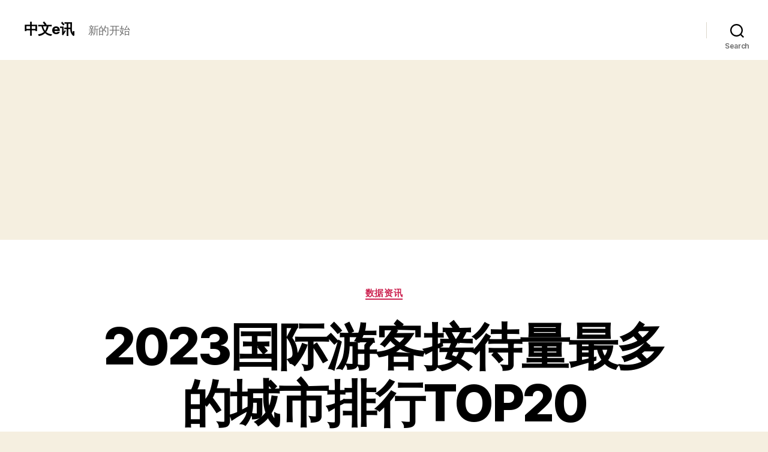

--- FILE ---
content_type: text/html; charset=utf-8
request_url: https://www.google.com/recaptcha/api2/aframe
body_size: 266
content:
<!DOCTYPE HTML><html><head><meta http-equiv="content-type" content="text/html; charset=UTF-8"></head><body><script nonce="wMLvfPlTsBh6sN-2apFTyQ">/** Anti-fraud and anti-abuse applications only. See google.com/recaptcha */ try{var clients={'sodar':'https://pagead2.googlesyndication.com/pagead/sodar?'};window.addEventListener("message",function(a){try{if(a.source===window.parent){var b=JSON.parse(a.data);var c=clients[b['id']];if(c){var d=document.createElement('img');d.src=c+b['params']+'&rc='+(localStorage.getItem("rc::a")?sessionStorage.getItem("rc::b"):"");window.document.body.appendChild(d);sessionStorage.setItem("rc::e",parseInt(sessionStorage.getItem("rc::e")||0)+1);localStorage.setItem("rc::h",'1769768824277');}}}catch(b){}});window.parent.postMessage("_grecaptcha_ready", "*");}catch(b){}</script></body></html>